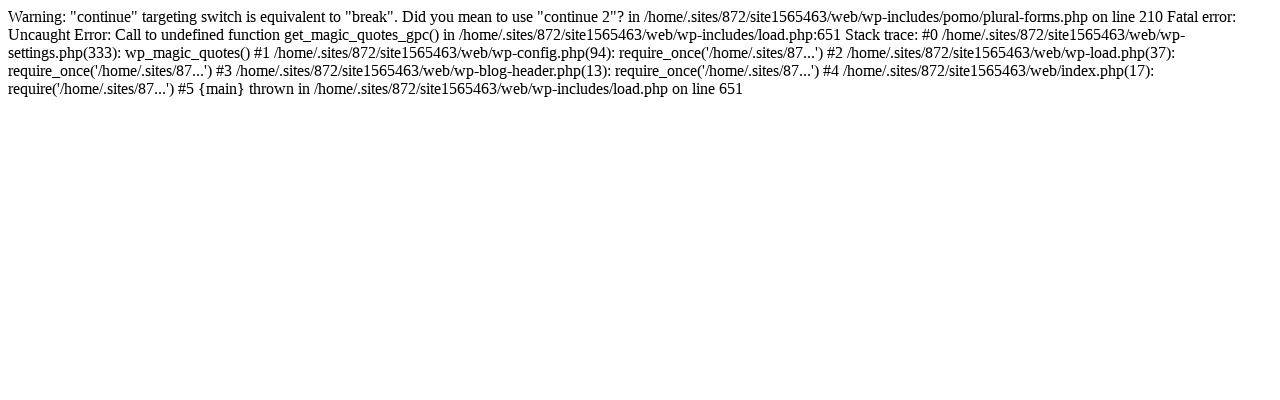

--- FILE ---
content_type: text/html; charset=UTF-8
request_url: http://www.3kontech.at/unternehmensleitlinien/
body_size: 864
content:

Warning: "continue" targeting switch is equivalent to "break". Did you mean to use "continue 2"? in /home/.sites/872/site1565463/web/wp-includes/pomo/plural-forms.php on line 210

Fatal error: Uncaught Error: Call to undefined function get_magic_quotes_gpc() in /home/.sites/872/site1565463/web/wp-includes/load.php:651
Stack trace:
#0 /home/.sites/872/site1565463/web/wp-settings.php(333): wp_magic_quotes()
#1 /home/.sites/872/site1565463/web/wp-config.php(94): require_once('/home/.sites/87...')
#2 /home/.sites/872/site1565463/web/wp-load.php(37): require_once('/home/.sites/87...')
#3 /home/.sites/872/site1565463/web/wp-blog-header.php(13): require_once('/home/.sites/87...')
#4 /home/.sites/872/site1565463/web/index.php(17): require('/home/.sites/87...')
#5 {main}
  thrown in /home/.sites/872/site1565463/web/wp-includes/load.php on line 651
